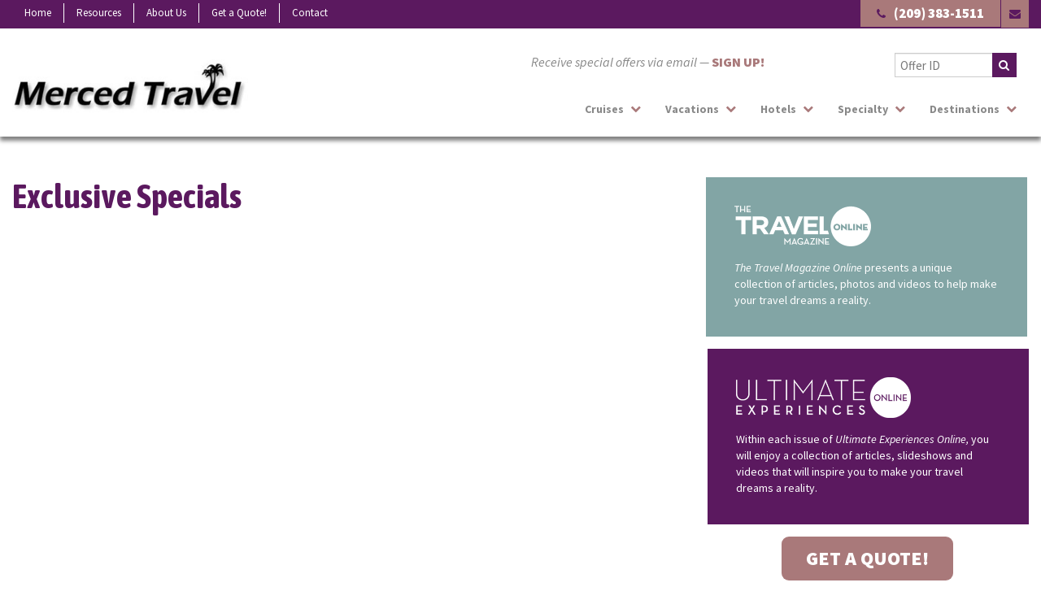

--- FILE ---
content_type: text/html; charset=UTF-8
request_url: https://mercedtravel.com/specials/
body_size: 6652
content:
<!DOCTYPE html>
<html>
<head>
<meta charset="utf-8" />
<title>Travel Specials - Merced Travel</title>
<meta name="description" content="Merced Travel - Travel Specials" /> 
<meta http-equiv="X-UA-Compatible" content="IE=edge" />
<meta name="robots" content="index,follow" />
<meta name="revisit-after" content="3 days" />
<meta http-equiv="Content-Language" content="en-us" />
<meta name="copyright" content="Copyright Merced Travel" />
<meta name="viewport" content="width=device-width, maximum-scale=1, initial-scale=1, user-scalable=0" />
<link href="//fonts.googleapis.com/css?family=Source+Sans+Pro:400,200,200italic,300,300italic,400italic,600,600italic,700,700italic,900,900italic" rel="stylesheet" type="text/css" />
<link href="//fonts.googleapis.com/css?family=Asap+Condensed:400,400i,500,500i,600,600i,700,700i" rel="stylesheet"> 

<link href="//s3-us-west-2.amazonaws.com/advaia/css/bootstrap.min.css" rel="stylesheet" type="text/css" />
<link href="//s3-us-west-2.amazonaws.com/advaia/css/font-awesome.css" rel="stylesheet" type="text/css" />


<link href="https://mercedtravel.com/css/global.css?cache=20260119011327" rel="stylesheet" type="text/css" />
<link href="https://mercedtravel.com/css/forms.css?cache=20260119011327" rel="stylesheet" type="text/css" />
<link href="https://mercedtravel.com/css/header.css?cache=20260119011327" rel="stylesheet" type="text/css" />
<link href="https://mercedtravel.com/css/footer.css?cache=20260119011327" rel="stylesheet" type="text/css" />

<link href="https://mercedtravel.com/css/advaia/cobrand-forms.css" rel="stylesheet" type="text/css">
<link href="https://mercedtravel.com/css/advaia/cobrand-global.css" rel="stylesheet" type="text/css">
<link href="https://mercedtravel.com/css/advaia/cobrand-cruises.css" rel="stylesheet" type="text/css">
<link href="https://mercedtravel.com/css/advaia/cobrand-hotels.css" rel="stylesheet" type="text/css">
<link href="https://mercedtravel.com/css/advaia/cobrand-vacations.css" rel="stylesheet" type="text/css">
<link href="https://mercedtravel.com/css/advaia/cobrand-overrides.css?cache=20260119011327" rel="stylesheet" type="text/css">
<link href="https://mercedtravel.com/css/specials/default.css" media="screen" rel="stylesheet" type="text/css">
<link href="https://mercedtravel.com/css/themes/may.css?cached=20260119011327" rel="stylesheet" type="text/css" />
<script type="text/javascript" src="https://mercedtravel.com/scripts/accesscode.js"></script>




<link rel="SHORTCUT ICON" href="https://mercedtravel.com/favicon.png" />
</head>

<body class="smoothscroll">
<div class="wrapper">



<div class="preheader-outer">
    <div class="crate preheader">


            <div class="col-sm-8 top-links">
                <ul>
                    <li><a class="trans-five" href="https://mercedtravel.com/">Home</a></li>
                    <li><a class="trans-five" href="https://mercedtravel.com/resources/">Resources</a></li>
                    <li><a class="trans-five" href="https://mercedtravel.com/about/">About Us</a></li>
                    <li><a class="trans-five" target="_blank" href="https://www.signaturetravelnetwork.com/SigNet/index.cfm/RequestMoreInformation/RequestMoreInformationForm/GeneralForm?agencyid=79&utp=consumer">Get a Quote!</a></li>
                    <li><a class="trans-five" href="https://mercedtravel.com/contact/">Contact</a></li>
                </ul>
                <div class="clear-fix"></div>
            </div>

            <div class="col-sm-4">
            <div class="tollfree">
   			<p class="phone"><i class="fa fa-phone"></i><a>(209) 383-1511</a></p>
			<p class="contact"><a href="https://mercedtravel.com/contact/"><i class="fa fa-envelope"></i></a></p>
			</div>
            </div>
    </div>
<div class="clear-fix"></div>
</div>















<div class="header-outer">
<div class="crate-outer header-inner">

     <div class="crate header">
            <div class="col-sm-3">
                <div class="logo">
                    <a href="https://mercedtravel.com/"><img src="https://mercedtravel.com/images/header/logo.jpg" /></a>
                </div>
            </div>
            <div class="col-sm-9">
	            <div class="col-sm-8">
                <div class="signup">
                <p>Receive special offers via email &mdash; <a target="_blank" href="https://www.signaturetravelnetwork.com/clients/emarketing/consumerSignup.cfm?agency_id=79&pref_agent=&UTP=consumer&type=consumer">SIGN UP!</a>
				</div>
                </div>
                
                <div class="col-sm-4">
                <div class="offerid">
	   			<form class="search" method="get"  action="https://travel.mercedtravel.com/search/find/">
    <input type="hidden" name="clientid" value="127" />
    <input type="text" class="form-control" name="offer_id" value="" placeholder="Offer ID">
    <button class="fa fa-search"></button>
</form>
                </div>
                </div>






<nav class="navbar navbar-default">
    <div class="navbar-header">

    <div class="nav-phone">
    <p><i class="fa fa-phone"></i><a>(209) 383-1511</a></p>
    </div>

      <button type="button" class="navbar-toggle collapsed" data-toggle="collapse" data-target="#bs-example-navbar-collapse-1">
        <span class="sr-only">Toggle navigation</span>
        <span class="icon-bar"></span>
        <span class="icon-bar"></span>
        <span class="icon-bar"></span>
      </button>
    </div>

    <!-- Collect the nav links, forms, and other content for toggling -->
    <div class="collapse navbar-collapse" id="bs-example-navbar-collapse-1">
      <ul class="nav navbar-nav">





        <li class="dropdown">
          <a href="#" class="dropdown-toggle trans-four" data-toggle="dropdown" role="button" aria-expanded="false"><i class="fa fa-chevron-down"></i> Cruises</a>
          <ul class="dropdown-menu" role="menu">
            <li><a href="https://travel.mercedtravel.com/cruises/?clientid=127">Cruise Search</a></li>
            <li><a href="https://travel.mercedtravel.com/cruises/results/?clientid=127&signature_collection_on=1">Signature Collection</a></li>
            <li><a href="https://travel.mercedtravel.com/cruises/destinations/?clientid=127">Cruise Destinations</a></li>
            <li><a href="https://travel.mercedtravel.com/cruises/cruiselines/?clientid=127">Cruise Lines</a></li>
            <li><a href="https://travel.mercedtravel.com/cruises/ports/?clientid=127">Embarkation Ports</a></li>
            <li><a target="_blank" href="https://www.signaturetravelnetwork.com/microsites/index.cfm?utp=consumer&type=consumer&site_id=5&agency_id=79">River Cruises</a></li>
            <li><a target="_blank" href="http://www.shoreexcursionsgroup.com/v/affiliate/?id=61038">Book Shore Excursions</a></li>
            <li><a target="_blank" href="https://www.signaturetravelnetwork.com/SigNet/index.cfm/RequestMoreInformation/RequestMoreInformationForm/GeneralForm?agencyid=79&utp=consumer">Get a Quote</a></li>
          </ul>
        </li>






        <li class="dropdown">
          <a href="#" class="dropdown-toggle trans-four" data-toggle="dropdown" role="button" aria-expanded="false"><i class="fa fa-chevron-down"></i> Vacations</a>
          <ul class="dropdown-menu" role="menu">
            <li><a href="https://travel.mercedtravel.com/vacations/?clientid=127">Vacation Search</a></li>
            <li><a href="https://travel.mercedtravel.com/vacations/destinations/?clientid=127">Search by Destination</a></li>
            <li><a href="https://travel.mercedtravel.com/vacations/suppliers/?clientid=127">Vacation Suppliers</a></li>
            <li><a target="_blank" href="http://www.toursales.com/v/affiliate/?id=61038">Book Your Tours</a></li>
            <li><a target="_blank" href="https://www.signaturetravelnetwork.com/hawaii_hub/index.cfm?agency_id=79&utp=consumer&type=hawaii">Hawaii Vacations</a></li>
            <li><a target="_blank" href="https://www.signaturetravelnetwork.com/mexico_hub/index.cfm?agency_id=79&utp=consumer&type=mexico">Mexico Getaways</a></li>
            <li><a target="_blank" href="https://www.signaturetravelnetwork.com/destinations/index.cfm?utp=consumer&type=consumer&agency_id=79">World Destinations</a></li>
            <li><a target="_blank" href="https://www.signaturetravelnetwork.com/SigNet/index.cfm/RequestMoreInformation/RequestMoreInformationForm/GeneralForm?agencyid=79&utp=consumer">Get a Vacation Quote</a></li>
          </ul>
        </li>


        <li class="dropdown">
          <a href="#" class="dropdown-toggle trans-four" data-toggle="dropdown" role="button" aria-expanded="false"><i class="fa fa-chevron-down"></i> Hotels</a>
          <ul class="dropdown-menu" role="menu">
            <li><a href="https://travel.mercedtravel.com/hotels/?clientid=127">Signature Hotels &amp; Resorts</a></li>
            <li><a href="https://travel.mercedtravel.com/hotels/deals/?clientid=127">Hotels Specials</a></li>
          </ul>
        </li>





        <li class="dropdown">
          <a href="#" class="dropdown-toggle trans-four" data-toggle="dropdown" role="button" aria-expanded="false"><i class="fa fa-chevron-down"></i> Specialty</a>
          <ul class="dropdown-menu" role="menu">
            <li><a target="_blank" href="https://www.signaturetravelnetwork.com/destinations/index.cfm?utp=consumer&type=consumer&agency_id=79">Search World Destinations</a></li>
            <li><a target="_blank" href="https://www.signaturetravelnetwork.com/microsites/index.cfm?site_id=4&agency_id=79">Signature Culinary Travel</a></li>
            <li><a target="_blank" href="https://www.signaturetravelnetwork.com/microsites/index.cfm?utp=consumer&type=consumer&agency_id=79&site_id=5">Discover River Cruising</a></li>
            <li><a target="_blank" href="https://www.signaturetravelnetwork.com/microsites/index.cfm?utp=consumer&type=consumer&site_id=8&agency_id=79">Luxury Travel</a></li>
            <li><a target="_blank" href="https://www.signaturetravelnetwork.com/microsites/index.cfm?utp=consumer&type=consumer&site_id=7&agency_id=79">Family Vacation Travel</a></li>
            <li><a target="_blank" href="https://www.signaturetravelnetwork.com/microsites/index.cfm?utp=consumer&type=consumer&site_id=6&agency_id=79">Why Group Travel</a></li>
            <li><a target="_blank" href="https://www.signaturetravelnetwork.com/microsites/index.cfm?action=home&utp=consumer&type=consumer&agency_id=79&site_id=13">Adventure Travel</a></li>
            <li><a target="_blank" href="https://www.sigtn.com/microsites/index.cfm?site_id=10&agency_id=79">Celebrations</a></li>
          </ul>
        </li>





        <li class="dropdown">
          <a href="#" class="dropdown-toggle trans-four" data-toggle="dropdown" role="button" aria-expanded="false"><i class="fa fa-chevron-down"></i> Destinations</a>
          <ul class="dropdown-menu" role="menu">
            <li><a target="_blank" href="https://www.signaturetravelnetwork.com/SIGNET/index.cfm/microsites/destination?destinationID=50&utp=consumer&type=consumer&agency_id=79&userid=">Alaska Cruises</a></li>
            <li><a target="_blank" href="https://www.signaturetravelnetwork.com/signet/index.cfm/microsites/destination?destinationID=58&utp=consumer&type=consumer&agency_id=79&userid=">Hawaii Vacations</a></li>
            <li><a target="_blank" href="https://www.signaturetravelnetwork.com/signet/index.cfm/microsites/destination?destinationID=10&utp=consumer&type=consumer&agency_id=79&userid=">Mexico Getaways</a></li>
          </ul>
        </li>










      </ul>
      


      



    </div><!-- /.navbar-collapse -->
</nav>






            </div>

    <div class="clear-fix"></div>
    </div>

<div class="clear-fix"></div>
</div>
<div class="clear-fix"></div>
</div>















    <div class="content-outer">
        <div class="crate-outer content-inner">
            <div class="crate content">





    
    <div class="col-md-8 specials">



<h1>Exclusive Specials</h1>


﻿
     

    <div class="clear-fix"></div>
    </div>


    <div class="col-md-4">
    
	<div class="gl-mags"> 
	<div class="mag travmag"> 
	<a target="_blank" href="http://tte.sigtn.com/79/"> 

	<img src="https://mercedtravel.com/images/global/mag-travel.png"> 

	<p> 
	<em>The Travel Magazine Online</em> presents a unique collection of articles, photos and videos to help make your travel dreams a reality. 
	</p> 
	</a> 
	</div> 
	</div> 
	
	<div class="gl-mags"> 
	<div class="mag ultimate"> 
	<a target="_blank" href="http://ue.sigtn.com/79/"> 

	<img src="https://mercedtravel.com/images/global/mag-ultimate.png">

	<p>Within each issue of <em>Ultimate Experiences Online,</em> you will enjoy a collection of articles, slideshows and videos that will inspire you to make your travel dreams a reality.</p> 
	</a> 
	</div> 
	
	<div class="clear-fix"></div> 
	</div>



<div class="gl-quote">
<a target="_blank" class="rounded9" href="https://www.signaturetravelnetwork.com/SigNet/index.cfm/RequestMoreInformation/RequestMoreInformationForm/GeneralForm?agencyid=79&utp=consumer">Get a Quote!</a>
</div>


<div class="gl-win">
		<script type="text/javascript" src="https://travel.mercedtravel.com/scripts/clients/win/?clientid=127"></script>
	    <script type="text/javascript">
	        WinVacation();
	    </script>
	    <p class="click"><a target="_blank" href="https://www.signaturetravelnetwork.com/clients/emarketing/intro.cfm?agency_id=79&pref_agent=">Enter Sweepstakes!</a></p>
<div class="clear-fix"></div>
</div>



<div class="gl-shorex rounded9">
	<img src="https://mercedtravel.com/images/global/logo-shorex.jpg" />
	<p>Save money and escape the crowds. Hot Deals and multi-port packages. Savings of up to 50%!</p>
    <p class="more"><a class="rounded5 trans-five" target="_blank" href="http://www.shoreexcursionsgroup.com/v/affiliate/?id=61038">View Excursions</a></p>
</div>































    </div>

    





            <div class="clear-fix"></div>
            </div>
        <div class="clear-fix"></div>
        </div>
    <div class="clear-fix"></div>
    </div>





<div class="footer">
        <div class="crate footlinks">


 
                
			<div class="offerid">
                <form class="search" method="get"  action="https://travel.mercedtravel.com/search/find/">
    <input type="hidden" name="clientid" value="127" />
    <input type="text" class="form-control" name="offer_id" value="" placeholder="Offer ID">
    <button class="fa fa-search"></button>
</form>
                <div class="clear-fix"></div>
            </div>




            <div class="col-sm-4">
            
            <h3>Navigation</h3>

			<p><a class="trans-five" href="https://mercedtravel.com/">Home</a></p>
            <p><a class="trans-five" href="https://mercedtravel.com/resources/">Resources</a></p>
            <p><a class="trans-five" href="https://mercedtravel.com/about/">About Us</a></p>
            <p><a class="trans-five" target="_blank" href="https://www.signaturetravelnetwork.com/SigNet/index.cfm/RequestMoreInformation/RequestMoreInformationForm/GeneralForm?agencyid=79&utp=consumer">Get a Quote!</a></p>
            <p><a class="trans-five" href="https://mercedtravel.com/copyright/">Terms &amp; Conditions</a></p>
            <p><a class="trans-five" href="https://mercedtravel.com/privacy/">Privacy Policy</a></p>
            <p><a class="trans-five" href="https://mercedtravel.com/cookies-policy/">Cookies Policy</a></p>
            <p><a class="trans-five" href="https://mercedtravel.com/contact/">Contact</a></p>



            </div>

            <div class="col-sm-4">
            <h3>Contact Info</h3>
                

                <p>Merced Travel<br />
                <a>(209) 383-383-1511</a> &nbsp;&nbsp;<span>Local</span><br />
                <a>(209) 658-6518</a> &nbsp;&nbsp;<span>Alternate</span></p>

                <p>Monday - Friday 9:00 am - 4:00 pm (PST)<br />Call for an Appointment</p>                
                <p><img src="https://mercedtravel.com/images/footer/sig-mbr-logo.png">
            </div>



            <div class="col-sm-4">
            
            <h3>Follow Us</h3>
            <div class="social-icons">
                <p>
    <a target="_blank" href="https://www.facebook.com/MercedTravel/"><i class="fa fa-facebook"></i></a>
    <!----
    <a target="_blank" href=""><i class="fa fa-twitter"></i></a>
    <a target="_blank" href=""><i class="fa fa-pinterest"></i></a>
    <a target="_blank" href=""><i class="fa fa-instagram"></i></a>
    <a target="_blank" href=""><i class="fa fa-linkedin"></i></a>
    <a target="_blank" href=""><i class="fa fa-youtube"></i></a>
    <a target="_blank" href=""><i class="fa fa-google-plus"></i></a>
    ----->
</p>            </div>


			<h3>Newsletter</h3>
			<p>Get the latest updates and offers...</p>
			<div class="newsletter">
				<form target="_blank" action="https://www.signaturetravelnetwork.com/clients/emarketing/consumerSignup.cfm" method="get">
				<input type="hidden" name="agency_id" value="79">
				<input type="hidden" name="pref_agent" value="">
				<input type="hidden" name="UTP" value="consumer">
				<input type="hidden" name="type" value="consumer">
				<input type="email" class="formfield rounded9" name="email" placeholder="Email"><input type="submit" value="Send" class="formbutton">
				</form>
			</div>

           


            </div>





    <div class="clear-fix"></div>
    </div>


        <div class="crate copyright">

            <div class="col-md-6">
                <p>&copy; Copyright 2026. All Rights Reserved. Merced Travel.</p>
            </div>

            <div class="col-md-6">
                <p class="sot">California Seller of Travel: 2005778-10</p>
            </div>



        <div class="clear-fix"></div>
        </div>









<div class="clear-fix"></div>
</div>








            <div class="linkback">
                <p><a href="https://www.advaia.com" target="_blank">Travel content powered by advaia.com</a></p>
            </div>











<div class="clear-fix"></div>
</div>

<a href="#" id="toTop"></a>



<!-- ada complience script -->
<script> (function(){ var s = document.createElement('script'); var h = document.querySelector('head') || document.body; s.src = 'https://acsbapp.com/apps/app/dist/js/app.js'; s.async = true; s.onload = function(){ acsbJS.init({ statementLink : '', footerHtml : '', hideMobile : false, hideTrigger : false, disableBgProcess : false, language : 'en', position : 'left', leadColor : '#146FF8', triggerColor : '#146FF8', triggerRadius : '50%', triggerPositionX : 'left', triggerPositionY : 'bottom', triggerIcon : 'people', triggerSize : 'bottom', triggerOffsetX : 20, triggerOffsetY : 20, mobile : { triggerSize : 'small', triggerPositionX : 'left', triggerPositionY : 'bottom', triggerOffsetX : 10, triggerOffsetY : 10, triggerRadius : '20' } }); }; h.appendChild(s); })(); </script>
<script type="text/javascript" src="//s3-us-west-2.amazonaws.com/advaia/scripts/jquery-2.1.1.min.js"></script>
<script type="text/javascript" src="//s3-us-west-2.amazonaws.com/advaia/scripts/jquery.isotope.js"></script>
<script type="text/javascript" src="//s3-us-west-2.amazonaws.com/advaia/scripts/bootstrap.min.js"></script>
<script type="text/javascript" src="//s3-us-west-2.amazonaws.com/advaia/scripts/scripts.js"></script>

﻿<!-- COOKIE CONSENT BANNER -->
<div id="cc-banner" role="dialog" aria-labelledby="cc-title" aria-describedby="cc-desc" aria-modal="true" hidden>
  <div class="cc-card" role="document">
    <h2 id="cc-title">We use cookies</h2>
    <p id="cc-desc">
      We use cookies to make our site work and to improve your experience. You can accept all, reject non-essential, or manage preferences.
      See our <a id="cc-policy-link" href="https://mercedtravel.com/cookies-policy" target="_blank" rel="noopener">Cookie Policy</a>.
    </p>
    <div class="cc-actions">
      <button class="cc-btn cc-secondary" id="cc-reject">Reject non-essential</button>
      <button class="cc-btn cc-outline" id="cc-manage">Manage preferences</button>
      <button class="cc-btn cc-primary" id="cc-accept">Accept all</button>
    </div>
  </div>
</div>

<!-- PREFERENCES PANEL -->
<div id="cc-panel" role="dialog" aria-labelledby="cc-panel-title" aria-modal="true" hidden>
  <div class="cc-panel-card" role="document">
    <h3 id="cc-panel-title">Cookie preferences</h3>
    <form id="cc-form">
      <label class="cc-row">
        <span>
          <strong>Essential</strong> – required for basic site functionality
        </span>
        <input type="checkbox" checked disabled />
      </label>
      <label class="cc-row">
        <span>
          <strong>Analytics</strong> – helps us understand site usage
        </span>
        <input type="checkbox" name="analytics" />
      </label>
      <label class="cc-row">
        <span>
          <strong>Advertising</strong> – used for personalized ads
        </span>
        <input type="checkbox" name="ads" />
      </label>

      <div class="cc-panel-actions">
        <button type="button" class="cc-btn cc-secondary" id="cc-cancel">Cancel</button>
        <button type="submit" class="cc-btn cc-primary">Save preferences</button>
      </div>
      <p class="cc-small">
        Manage your choices anytime: <a href="#" id="cc-open-panel">Open cookie preferences</a> ·
        <a href="https://mercedtravel.com/cookies-policy" target="_blank" rel="noopener">Cookie Policy</a> ·
        <a href="#" id="cc-donotsell">Do Not Sell or Share My Personal Information</a>
      </p>
    </form>
  </div>
</div>

<style>
  :root {
    --cc-z: 99999;
    --cc-bg: #0f172a;
    --cc-text: #ffffff;
    --cc-card: #111827;
    --cc-muted: #94a3b8;
    --cc-primary: #22c55e;
    --cc-outline: #e5e7eb;
    --cc-border: #1f2937;
  }
  #cc-banner, #cc-panel {
    position: fixed; inset: 0;
    display: grid; place-items: end center;
    padding: 16px; background: rgba(0,0,0,.35);
    z-index: var(--cc-z);
  }
  #cc-banner[hidden], #cc-panel[hidden] { display: none !important; }
  .cc-card, .cc-panel-card {
    width: min(760px, 100%);
    background: var(--cc-card);
    color: var(--cc-text);
    border: 1px solid var(--cc-border);
    border-radius: 16px;
    padding: 18px 18px 14px;
    box-shadow: 0 10px 30px rgba(0,0,0,.35);
  }
  .cc-card { margin-bottom: 8px; }
  .cc-card h2, .cc-panel-card h3 { margin: 0 0 8px; font-size: 1.125rem; }
  .cc-card p { margin: 0 0 12px; color: var(--cc-muted); line-height: 1.45; }
  .cc-actions { display: flex; gap: 8px; flex-wrap: wrap; justify-content: flex-end; }
  .cc-btn {
    cursor: pointer; border-radius: 10px; padding: 10px 14px; font-weight: 600; border: 1px solid transparent;
  }
  .cc-primary { background: var(--cc-primary); color: #0b1114; }
  .cc-secondary { background: #1f2937; color: #fff; }
  .cc-outline { background: transparent; color: #fff; border-color: var(--cc-outline); }
  #cc-panel { place-items: center; }
  .cc-panel-card { padding: 20px; }
  .cc-row { display: flex; justify-content: space-between; align-items: center; padding: 10px 0; border-bottom: 1px dashed #2b3647; gap: 12px; }
  .cc-row:last-of-type { border-bottom: 0; }
  .cc-panel-actions { display: flex; gap: 8px; justify-content: flex-end; margin-top: 12px; }
  .cc-small { color: var(--cc-muted); font-size: 12px; margin-top: 10px; }
  .cc-panel-card a { color: #9ad7ff; text-decoration: underline; }
  @media (max-width: 520px) {
    .cc-actions { justify-content: stretch; }
    .cc-btn { flex: 1 1 auto; }
  }
</style>

<script>
(function () {
  const STORAGE_KEY = "cookieConsent.v1"; // bump version if you change categories
  const ONE_YEAR_MS = 365 * 24 * 60 * 60 * 1000;

  const $ = (sel) => document.querySelector(sel);
  const banner = $("#cc-banner");
  const panel = $("#cc-panel");
  const form = $("#cc-form");

  function getConsent() {
    try {
      const raw = localStorage.getItem(STORAGE_KEY);
      return raw ? JSON.parse(raw) : null;
    } catch { return null; }
  }

  function setConsent(data) {
    localStorage.setItem(STORAGE_KEY, JSON.stringify({
      ...data,
      updatedAt: new Date().toISOString()
    }));
    // Fire an event for your code to react to:
    document.dispatchEvent(new CustomEvent("cookie-consent-changed", { detail: data }));
  }

  function isExpired(consent) {
    if (!consent?.updatedAt) return true;
    return (Date.now() - new Date(consent.updatedAt).getTime()) > ONE_YEAR_MS;
  }

  function showBanner() { banner.hidden = false; banner.focus?.(); }
  function hideBanner() { banner.hidden = true; }
  function showPanel() { panel.hidden = false; }
  function hidePanel() { panel.hidden = true; }

  // Public helpers (use these in your theme/apps)
  window.cookieConsent = {
    // Returns true/false for a category ('analytics', 'ads')
    allowed: (cat) => !!getConsent()?.[cat],
    // Open the preferences panel programmatically
    open: () => showPanel()
  };

  // Load a script only if consent given
  window.loadScriptIfConsented = function (category, src, attrs = {}) {
    if (!window.cookieConsent.allowed(category)) return;
    const s = document.createElement("script");
    s.src = src;
    Object.entries(attrs).forEach(([k, v]) => s.setAttribute(k, v));
    document.head.appendChild(s);
  };

  // Buttons
  $("#cc-accept").addEventListener("click", () => {
    setConsent({ analytics: true, ads: true });
    hideBanner(); hidePanel();
  });

  $("#cc-reject").addEventListener("click", () => {
    setConsent({ analytics: false, ads: false });
    hideBanner(); hidePanel();
  });

  $("#cc-manage").addEventListener("click", () => {
    hideBanner(); showPanel();
    const c = getConsent();
    if (c) {
      form.analytics.checked = !!c.analytics;
      form.ads.checked = !!c.ads;
    }
  });

  $("#cc-cancel").addEventListener("click", () => {
    hidePanel(); showBanner();
  });

  $("#cc-open-panel").addEventListener("click", (e) => {
    e.preventDefault(); showPanel();
  });

  $("#cc-donotsell").addEventListener("click", (e) => {
    // For CPRA "Do Not Sell/Share", treat as rejecting ads (modify as needed)
    e.preventDefault();
    const c = getConsent() || { analytics: false, ads: false };
    c.ads = false; setConsent(c);
    alert("Your advertising preferences have been updated.");
  });

  form.addEventListener("submit", (e) => {
    e.preventDefault();
    const data = {
      analytics: !!form.analytics.checked,
      ads: !!form.ads.checked,
    };
    setConsent(data);
    hidePanel();
  });

  // Init: show banner if never consented or expired
  const consent = getConsent();
  if (!consent || isExpired(consent)) showBanner();

})();
</script>
<!-- /COOKIE CONSENT BANNER --><script defer src="https://static.cloudflareinsights.com/beacon.min.js/vcd15cbe7772f49c399c6a5babf22c1241717689176015" integrity="sha512-ZpsOmlRQV6y907TI0dKBHq9Md29nnaEIPlkf84rnaERnq6zvWvPUqr2ft8M1aS28oN72PdrCzSjY4U6VaAw1EQ==" data-cf-beacon='{"version":"2024.11.0","token":"2153b7946818408fae4a471e1ca0bc80","r":1,"server_timing":{"name":{"cfCacheStatus":true,"cfEdge":true,"cfExtPri":true,"cfL4":true,"cfOrigin":true,"cfSpeedBrain":true},"location_startswith":null}}' crossorigin="anonymous"></script>
</body>
</html>


--- FILE ---
content_type: text/html; charset=UTF-8
request_url: https://travel.mercedtravel.com/scripts/clients/win/?clientid=127
body_size: -130
content:
function WinVacation(){
document.write('<img src="https://www.signaturetravelnetwork.com/images/sweepstakes_banners/Sweeps%20750x394_31B500C2-AC04-AD22-28AA92F89C2C4D83.jpg" /><h3>Win a Hawaiian Getaway!</h3>');
}


--- FILE ---
content_type: text/css
request_url: https://mercedtravel.com/css/global.css?cache=20260119011327
body_size: 1425
content:


body            { background-color:#ffffff; margin: 0; }

body, p, h1, h2, h3, h4, h5, li, .formfield, .formbutton, table { font-family: 'Source Sans Pro'; }


.wrapper {}

.rounded2 { -webkit-border-radius: 2px; -moz-border-radius: 2px; border-radius: 2px;}
.rounded3 { -webkit-border-radius: 3px; -moz-border-radius: 3px; border-radius: 3px;}
.rounded4 { -webkit-border-radius: 4px; -moz-border-radius: 4px; border-radius: 4px;}
.rounded5 { -webkit-border-radius: 5px; -moz-border-radius: 5px; border-radius: 5px;}
.rounded6 { -webkit-border-radius: 6px; -moz-border-radius: 6px; border-radius: 6px;}
.rounded7 { -webkit-border-radius: 7px; -moz-border-radius: 7px; border-radius: 7px;}
.rounded8 { -webkit-border-radius: 8px; -moz-border-radius: 8px; border-radius: 8px;}
.rounded9 { -webkit-border-radius: 9px; -moz-border-radius: 9px; border-radius: 9px;}

form                { margin: 0; padding: 0px; }
div         {box-sizing: border-box;}


h1              { margin: 0px 0px 14px 0px; font-family: 'Asap Condensed'; color:#203f64; font-size: 42px; font-weight: 700; }
p, li                { font-size: 16px; margin-bottom: 18px; }

h3 { font-weight: bold; }
img { max-width: 100%; }

p.lead { font-weight: bold; line-height: 120%; border-bottom: 1px #cacaca solid; padding-bottom: 14px; color:#203f64;  }

a { color:#52a4ff; }
a:hover { color:#ff8113; }

.nopadding { padding: 0; }
.clear-fix { clear:both;}

.crate-outer        { max-width: 1600px; margin: 0 auto; }
.crate              { max-width: 1350px; margin: 0 auto; }

.tr { clear:both; width: 100%; }
.th { float:left; }
.td { float:left; }



.trans-one          { -webkit-transition:all .1s ease; -moz-transition:all .1s ease; -ms-transition:all .1s ease; -o-transition:all .1s ease; transition:all .1s ease; }
.trans-two          { -webkit-transition:all .2s ease; -moz-transition:all .2s ease; -ms-transition:all .2s ease; -o-transition:all .2s ease; transition:all .2s ease; }
.trans-three        { -webkit-transition:all .3s ease; -moz-transition:all .3s ease; -ms-transition:all .3s ease; -o-transition:all .3s ease; transition:all .3s ease; }
.trans-four         { -webkit-transition:all .4s ease; -moz-transition:all .4s ease; -ms-transition:all .4s ease; -o-transition:all .4s ease; transition:all .4s ease; }
.trans-five         { -webkit-transition:all .5s ease; -moz-transition:all .5s ease; -ms-transition:all .5s ease; -o-transition:all .5s ease; transition:all .5s ease; }
.trans-six         { -webkit-transition:all .6s ease; -moz-transition:all .6s ease; -ms-transition:all .6s ease; -o-transition:all .6s ease; transition:all .6s ease; }
.trans-seven         { -webkit-transition:all .7s ease; -moz-transition:all .7s ease; -ms-transition:all .7s ease; -o-transition:all .7s ease; transition:all .7s ease; }
.trans-eight         { -webkit-transition:all .8s ease; -moz-transition:all .8s ease; -ms-transition:all .8s ease; -o-transition:all .8s ease; transition:all .8s ease; }
.trans-nine         { -webkit-transition:all .9s ease; -moz-transition:all .9s ease; -ms-transition:all .9s ease; -o-transition:all .9s ease; transition:all .9s ease; }


.wrapper        { }


.google-map > iframe { width: 100%; height: 200px; }

.captcha-code { float:left; max-width: 150px; text-align:center; background-color:#333333; color:#ffffff; padding: 8px 22px; margin-right: 10px; font-weight:bold; font-size: 18px; }
.captcha-field { float:left; max-width: 200px;}
.sky-form .button { background-color:#ff8113; color:#ffffff;}


p.pager { font-size: 16px; text-align:center; margin: 20px 0;}
p.pager a { background-color:#eaeaea; color:#999999; padding: 3px 10px; border: 1px #808080 solid;  }
p.pager a:hover { background-color:#808080; color:#ffffff;  }
p.pager span { background-color:#000000; color:#ffffff; padding: 3px 10px; border: 1px #000000 solid;  }



.content-outer { }
.content-inner {  }
.content { padding: 50px 0; }




.contact-info h3 { }
.contact-info p     { font-size: 15px; clear:both; border-top: 1px #cacaca solid; padding: 8px 0;   }
.contact-info .fa     { float:right; color:#ff8113; }
.contact-info span     { font-size: 12px; margin-left: 10px; }






/* ---------- GLOBAL RIGHT COLUMN  ----------*/

.gl-quote {  margin-bottom: 15px; text-align:center; }
.gl-quote a { background-color:#ff8113; color:#ffffff; text-transform:uppercase; font-size: 24px; display: inline-block; padding: 10px 30px; font-weight:900;  }
.gl-quote a:hover { background-color:#203f64; text-decoration:none; }



.gl-win { background-color:#203f64; margin-bottom: 15px;}
.gl-win img { width: 100%;}
.gl-win h3 { padding: 10px 30px; color:#ffffff; }
.gl-win p.click { text-align:center; padding-bottom: 20px; font-size: 18px;}
.gl-win p.click a { background-color:#ff8113; color:#ffffff; display:inline-block; padding: 7px 18px;  }
.gl-win p.click a:hover { background-color:#ffffff; color:#ff8113; text-decoration: none; }


.gl-mags { margin-bottom: 15px;}
.gl-mags .mag a { color:#ffffff; }
.gl-mags .mag a:hover { color:#ffffff; text-decoration: none; }

.gl-mags .mag { padding: 35px; margin: 0; }
.gl-mags .mag img { max-height: 50px; margin-bottom: 16px; }
.gl-mags .mag p { font-size: 14px; margin: 0;}

.gl-mags .travmag {background-color:#52a4ff; }
.gl-mags .ultimate {background-color:#203f64; }




.gl-shorex { border: 7px #203f64 solid; padding: 10px 20px; margin-bottom: 15px; }
.gl-shorex img { margin-bottom: 10px; }
.gl-shorex p.more { text-align:right; margin: 0; }
.gl-shorex p.more a { background-color:#ff8113; color:#ffffff; display: inline-block; padding: 7px 18px; }
.gl-shorex p.more a:hover { text-decoration: none; background-color:#203f64; }







@media only screen and (max-width: 1150px) 

{
}




/* ---------- END / GLOBAL RIGHT COLUMN  ----------*/















--- FILE ---
content_type: text/css
request_url: https://mercedtravel.com/css/header.css?cache=20260119011327
body_size: 1788
content:

.theme { background:rgba(0, 0, 0, 0.56); position: fixed; padding: 10px 0 0 0; width: 170px; left: 20px; bottom: 0; z-index:99; }

.theme p { text-align:center; font-family:'Montserrat'; margin: 0; font-size: 13px; color:white; }
.theme p span { font-weight:900; }
.theme a { color:white; padding: 5px 15px; display: block; }
.theme a:hover { background:rgba(0, 0, 0, 0.70); color:white; text-decoration:none; }

.theme a.on { background:black; }



















.footaddress .social-icons           { display:none; }


.preheader-outer { background-color:#203f64; max-height: 35px; }
.preheader .top-links ul { margin: 0px; padding: 0px; list-style-type:none; float:left;  }
.preheader .top-links ul li { font-size: 13px; margin: 4px 0; display: inline-block; float:left;  }
.preheader .top-links ul li a { float: left; color:#ffffff; padding: 3px 15px; display:inline-block; border-right: 1px #ffffff solid; margin: 0;  }
.preheader .top-links ul li:last-child a { border-right: 0px #ffffff solid;  }
.preheader .top-links ul li a:hover { text-decoration: none; background:rgba(255, 255, 255, 0.25)}


@media only screen and (max-width: 767px) {
.header { }
.header .logo { text-align:center; float:none; width: 100%; }
.preheader .top-links { text-align:center;}
.preheader .top-links ul { margin: 0px auto; float:none; display: inline-block; width: auto; }
}


@media only screen and (max-width: 525px) {
.preheader-outer { display: none; }
	
}





.tollfree  { float:right; }
.tollfree p.phone { margin: 0 1px - 10px 0; float:left; font-size: 21px; background-color:#ff8113; padding: 10px 20px; display: inline-block; line-height:115%; text-align:center; }
.tollfree p.phone .fa { font-size: 17px; color:#203f64; margin-right: 10px; }
.tollfree p.phone a  { color:#ffffff; font-weight: 900;  }

.tollfree p.contact { display: inline-block; float:left;  }
.tollfree p.contact .fa { margin: 0 0 -10px 1px; font-size: 24px; background-color:#ff8113; padding: 10px ; color:#203f64;  }


@media only screen and (max-width: 1300px) {

.tollfree p.phone { font-size: 17px;padding: 7px 20px; }
.tollfree p.phone .fa { font-size: 14px; }
.tollfree p.contact .fa { font-size: 14px; padding: 10px ; }
	
}


@media only screen and (max-width: 767px) {
.tollfree  { display: none;}
}



























.header-outer { box-shadow: 0px 5px 5px rgba(0, 0, 0, 0.50); position: relative; z-index:90  }
.header-inner {}
.header { padding: 30px 0px 15px 0px;  }

.header .logo { padding: 8px 0; }
.header .logo img { max-height: 75px; }


.header .signup p { text-align:right; font-style:italic; font-size: 16px; color:#888888; margin: 0;}
.header .signup p a { font-weight:900; font-style:normal; color:#ff8113; }


@media only screen and (max-width: 767px) {
.header { padding: 0px;  }
.header .signup { display: none; }
	
}






.offerid { }

form.search { float:right; width:150px; margin:0 0 20px 0; padding:0; border: 0px; }
form.search { position:relative; }

form.search input { padding:6px 40px 6px 6px; width: 125px; height: 30px; background-color:#ffffff; border: 1px #cccccc solid; font-size:15px; margin: 0px; color:#000000; position:relative; z-index:0;
	-webkit-border-radius: 0;
	   -moz-border-radius: 0;
			border-radius: 0;
}

form.search input:focus { box-shadow: none; border: 1px #888888 solid;
}


form.search button {
	position:absolute;
    background-color:#203f64; padding: 7px; width: 30px; height: 30px; border: 1px transparent solid;
	top:0px; right:0px;
	z-index:1;
}

form.search .fa { color:#ffffff;  }


@media only screen and (max-width: 767px) {
.offerid { display:none }
}






.nav-phone { display: none; }


@media only screen and (max-width: 767px) {
.nav-phone { display: inline-block; float:left; padding: 8px 0 8px 12px; }
.nav-phone p { margin: 0; font-size: 18px; }
.nav-phone a { font-weight: bold; color:#2d2d2d; text-decoration:none;  }
.nav-phone .fa { margin-right: 6px; }
}






.navbar .navbar-toggle          {  border-radius:0; border: 0; background-color:#ff8113;}
.navbar .navbar-toggle .icon-bar          {background-color:#ffffff; }

.navbar .navbar-toggle:hover          { background-color:#203f64}
.navbar .navbar-toggle:focus          { background-color:#203f64}

nav.navbar { clear:both; float:right; padding: 0px; min-height: auto; border: 0px; background-color:transparent;  -webkit-border-radius: 0px; -moz-border-radius: 0px; border-radius: 0px; margin: 0; }
nav.navbar-default .collapse      { padding: 0; }

.navbar-default .navbar-nav { margin: 0px; padding: 0px; }
.navbar-default .navbar-nav li {  }
.navbar-default .navbar-nav li a { border: 0px; padding: 15px 20px; color:#888888; font-weight: 700; font-size: 16px; line-height: 100%; float:left; width: 100%; }
.navbar-default .navbar-nav li a:hover { background-color:#203f64; color:#ffffff; }
.navbar-default .navbar-nav li a:focus { padding: 15px 20px; background-color:#203f64; color:#ffffff;  }

.navbar-default .navbar-nav .dropdown .fa           { color:#ff8113; font-size: 15px; padding: 0px 0px 0px 8px; float:right; }

ul.nav { font-weight:bold; color:#ffffff; font-size: 13px; margin: 0px; padding: 0px; }
ul.nav li           { margin: 0px; }
.nav li a { color:#ffffff; margin: 0px;}

.dropdown-menu { width: 270px; background-color:#203f64; border: 0px; margin: 0; padding:0; -webkit-border-radius: 0px; -moz-border-radius: 0px; border-radius: 0px;  }

.navbar-nav .open .dropdown-menu li { clear:both; }
.navbar-nav .open .dropdown-menu li a { color:#ffffff; padding: 15px 20px;  font-weight:normal;}
.navbar-nav .open .dropdown-menu li a:hover { background:rgba(255, 255, 255, 0.25); color:#ffffff;  }

.navbar-default .navbar-nav li.dropdown a:active,
.navbar-default .navbar-nav li.dropdown a:focus { background-color:#203f64; color:#ffffff;  }



@media only screen and (max-width: 1300px) 
{
.navbar-default .navbar-nav li a { padding: 12px 15px; font-size: 14px;}
.navbar-default .navbar-nav li a:focus { padding: 12px 15px; }
.navbar-default .navbar-nav .dropdown .fa           { font-size: 13px; }
}


@media only screen and (max-width: 991px) 
{
.navbar-default .navbar-nav .dropdown .fa           { display: none; }
}



@media only screen and (max-width: 767px) 
{

nav.navbar { float:none; width: 100%; border-top: 1px #cacaca solid; }
	
	
	.navbar-default .navbar-nav li a,
.navbar-default .navbar-nav li a:hover,
.navbar-default .navbar-nav li a:focus { font-size: 17px; padding: 20px; border-bottom: 1px #ffffff solid; }
.navbar-default .navbar-nav li a span span { display: block; }
.navbar-default .navbar-nav .dropdown .fa           { display: block; float:right; }

.navbar-default .navbar-nav li  { clear: both;}
.navbar-default .navbar-nav li a { border-bottom: 1px #ffffff solid; }

.navbar-nav .open .dropdown-menu li a { padding: 15px 20px; background-color:#ff8113; font-weight:normal; color:#ffffff; }
.navbar-nav .open .dropdown-menu  { clear:both;  }

.navbar-default .navbar-nav .open .dropdown-menu > li > a { color:#ffffff; }
}




--- FILE ---
content_type: text/css
request_url: https://mercedtravel.com/css/footer.css?cache=20260119011327
body_size: 1019
content:



.footer           { background-color:#203f64; padding: 80px 0;}

.footlinks { padding-bottom: 40px;}
.footlinks h3 { border-bottom: 1px #ffffff solid; padding-bottom: 10px; margin: 0 0 18px 0; color:#ffffff; font-family: 'Source Sans Pro'; font-weight: 900; font-size: 32px; }
.footlinks p { font-size: 18px; font-family: 'Source Sans Pro'; color:#ffffff; margin-bottom: 10px; }
.footlinks p span { font-size: 16px; font-style:italic; }
.footlinks a { color:#ffffff; }


@media only screen and (max-width: 1100px) 
{
.footlinks h3 { font-size: 26px; }
.footlinks p { font-size: 17px;}
.footlinks p span { font-size: 12px;}
}


@media only screen and (max-width: 767px) 
{
.footlinks h3,
.footlinks p { text-align:center; }
	
}







.social-icons           { margin: 0px; }
.social-icons p         { margin: 0px 0 40px 0; }
.social-icons .fa {
    color: #ffffff;
    background-color:transparent;
    height: 40px;
    width: 40px;
    line-height: 40px;
    font-size: 30px;
    text-align: center;
}

.social-icons .fa:hover { background-color:#ffffff; color:#2d2d2d; }



.newsletter 				{ position: relative;position:relative; z-index:7;}
.newsletter .formfield { font-size: 26px; padding: 4px 12px; width: 100%; }
.newsletter .formbutton { background-color:#ff8113; position:absolute; z-index:8; top: 0;  right: 0; font-size: 26px; padding: 5px 30px; font-family: 'Source Sans Pro';

-webkit-border-radius: 0 9px 9px 0; 
-moz-border-radius: 0 9px 9px 0; 
border-radius: 0 9px 9px 0;


 }



@media only screen and (max-width: 1100px) 
{
.social-icons .fa { height: 30px; width: 30px; line-height: 30px; font-size: 21px; }
.newsletter .formfield { font-size: 18px;  }
.newsletter .formbutton { font-size: 18px; padding: 5px 30px; }
}















.copyright { border-top: 1px rgba(255, 255, 255, 0.50) solid; clear:both; padding-top: 10px;}
.copyright p { font-size: 16px; color:#ffffff; }
.copyright p.sot { text-align:right;} 


@media only screen and (max-width: 767px) 
{
.copyright p,
.copyright p.sot { text-align:center; }
	
}


.linkback { background-color:#000000; padding: 7px; }
.linkback p { text-align:center; font-size: 12px; margin: 0;  }
.linkback p a { color:#ffffff; }




@media only screen and (max-width: 767px) 

{

}





.footer .offerid { margin-bottom: 20px; background-color:#ff8113; padding: 10px; display: none; }
.footer form.search { float:right; width:150px; margin:0 0 0px 0; padding:0; border: 0px; }
.footer form.search { position:relative; }

.footer form.search input { padding:6px 40px 6px 6px; width: 125px; height: 30px; background-color:#ffffff; border: 1px #cccccc solid; font-size:15px; margin: 0px; color:#000000; position:relative; z-index:0;
	-webkit-border-radius: 0;
	   -moz-border-radius: 0;
			border-radius: 0;
}

.footer form.search input:focus { box-shadow: none; border: 1px #888888 solid;
}


.footer form.search button {
	position:absolute;
    background-color:#203f64; padding: 7px; width: 30px; height: 30px; border: 1px transparent solid;
	top:0px; right:0px;
	z-index:1;
}
















/** Misc
 **************************************************************** **/
#toTop {
	background-color: #333;
	border-radius: 4px 4px 0 0;
	color: #FFF;
	position: fixed;
	height: 35px; width: 48px;
	right: 6px; bottom: 0;
	text-align: center;
	text-transform: uppercase;
	opacity: 0.9;
	padding-top: 7px;
	text-decoration:none;
	display:none;
	z-index: 1000;

	-webkit-transition: all 0.2s;
	   -moz-transition: all 0.2s;
		 -o-transition: all 0.2s;
			transition: all 0.2s;
}
#toTop:before {
	font-family: "fontawesome";
	content: "\f077";
}




--- FILE ---
content_type: text/css
request_url: https://mercedtravel.com/css/advaia/cobrand-global.css
body_size: 4680
content:


/* ------------- GLOBAL STYLES ------------ */




#advx div { box-sizing: border-box;}
#advx img { max-width: 100%;}


#advx .col-auto {width: auto; }
#advx .col-10 {width: 10%; }
#advx .col-20 {width: 20%; }
#advx .col-25 {width: 25%; }
#advx .col-30 {width: 30%; }
#advx .col-33 {width: 33.33%; }
#advx .col-40 {width: 40%; }
#advx .col-50 {width: 50%; }
#advx .col-60 {width: 60%; }
#advx .col-70 {width: 70%; }
#advx .col-75 {width: 75%; }
#advx .col-80 {width: 80%; }
#advx .col-90 {width: 90%; }
#advx .col-100 {width: 100%; }


#advx .col-auto,
#advx .col-10,
#advx .col-20,
#advx .col-25,
#advx .col-30,
#advx .col-33,
#advx .col-40,
#advx .col-50,
#advx .col-60,
#advx .col-70,
#advx .col-75,
#advx .col-80,
#advx .col-90,
#advx .col-100 { float:left; padding: 0px 15px; }

#advx .nopadding { padding: 0; }


@media only screen and (max-width: 1600px) { #advx .cut-1600 { clear:both; float:none; width: 100%; } }
@media only screen and (max-width: 1500px) { #advx .cut-1500 { clear:both; float:none; width: 100%; } }
@media only screen and (max-width: 1400px) { #advx .cut-1400 { clear:both; float:none; width: 100%; } }
@media only screen and (max-width: 1300px) { #advx .cut-1300 { clear:both; float:none; width: 100%; } }
@media only screen and (max-width: 1200px) { #advx .cut-1200 { clear:both; float:none; width: 100%; } }
@media only screen and (max-width: 1100px) { #advx .cut-1100 { clear:both; float:none; width: 100%; } }
@media only screen and (max-width: 1000px) { #advx .cut-1000 { clear:both; float:none; width: 100%; } }
@media only screen and (max-width: 900px) { #advx .cut-900 { clear:both; float:none; width: 100%; } }
@media only screen and (max-width: 800px) { #advx .cut-800 { clear:both; float:none; width: 100%; } }
@media only screen and (max-width: 700px) { #advx .cut-700 { clear:both; float:none; width: 100%; } }
@media only screen and (max-width: 600px) { #advx .cut-600 { clear:both; float:none; width: 100%; } }
@media only screen and (max-width: 500px) { #advx .cut-500 { clear:both; float:none; width: 100%; } }
@media only screen and (max-width: 400px) { #advx .cut-400 { clear:both; float:none; width: 100%; } }


#advx .cruises,
#advx .hotels,
#advx .vacations {border: 0px #cacaca solid;  padding: 25px 0; }



/*-------------- GLOBAL --------------------- */
#advx,
#advx p,
#advx ul,
#advx li { font-size: 16px; line-height: 135%; color:#333333; }

#advx h1,
#advx h2,
#advx h3 { line-height: 125%; }

#advx .i-b { display:inline-block;}


#advx .open-close { float:right; position:absolute; top: 0; right: 0; z-index: 50; }
#advx .open-close a { background:rgb(0,0,0, 0.10); color:white;  display:inline-block; width: 45px; height: 45px; line-height: 45px; font-size: 15px; text-align:center; text-decoration:none; }
#advx .open-close a:hover { background:rgb(0,0,0, 0.15); color:white; text-decoration:none; }

#advx img { max-width: 100%; }



#advx .logo-outer { border:1px rgb(0,0,0, 0.15) solid; margin-bottom: 15px; padding: 20px; }
#advx .logo-outer:hover { box-shadow: 0 0 5px rgb(0,0,0, 0.50); }
#advx .logo { text-align:center; background-repeat:no-repeat; background-position: center center; background-size: contain; }

#advx .thumb-outer { margin-bottom: 15px; padding: 0px; }
#advx .thumb-outer:hover { box-shadow: 0 0 5px rgb(0,0,0, 0.50); }
#advx .thumb { text-align:center; background-repeat:no-repeat; background-position: center center; background-size: cover; }


#advx .load-more { clear:both; text-align:center; padding: 20px 0; }
#advx .load-more a { display:inline-block; text-decoration:none; font-size: 20px; font-weight:normal; }
#advx .load-more a:hover { text-decoration:none; }
#advx .load-more a .fa { margin-left: 14px; }
#advx .load-more a span { display:inline-block; padding: 12px 27px; background:rgb(0,0,0, 0.25); color:white; }
#advx .load-more a:hover span { background:rgb(0,0,0, 0.0);  }




#advx .tell-friend { border-bottom: 1px rgb(0,0,0, 0.15) solid; margin: 0;}
#advx .tell-friend p { text-align:right; margin: 3px 0; font-size: 13px; }
#advx .tell-friend p span { display:inline-block; padding: 0px 15px; }
#advx .tell-friend p span .fa { margin: 0 5px;}

#advx .social-share  { padding: 8px 0px; float:left; width: 100%; margin: 0; }
#advx .social-share .social-twitter  { float:right; margin-left: 7px; }
#advx .social-share .social-pinterest span { padding: 0; float:right; width: 65px; }

#advx .book-online { padding: 15px 0; }
#advx .book-online p { text-align:right; margin: 0; font-size: 18px; }
#advx .book-online p a { display:inline-block; text-decoration:none; }
#advx .book-online p a:hover { display:inline-block; }
#advx .book-online p a span { display:inline-block; background:rgb(0,0,0, 0.15); padding: 10px 30px; color:white; font-weight:bold; text-decoration:none; }
#advx .book-online p a:hover span { display:inline-block; background:rgb(255,255,255, 0.15); box-shadow: 0 0px 5px rgb(0,0,0, 0.20); }



#advx .section-heading { font-size: 14px; width: 100%; text-align: left; border-bottom: 1px #cacaca solid; line-height: 0em; margin: 40px 0 20px 0; } 
#advx .section-heading span { background:#cacaca; border-right: 5px white solid; color:white; padding: 3px 13px; }
#advx .section-area { clear:both; padding-top: 15px; padding-bottom: 30px; }
#advx .section-heading-area { clear:both; padding: 15px 15px 30px 15px ; }

/*------- cruise lines page + interests pages --------- */
#advx p.large-title { border-top: 1px rgb(0,0,0, 0.15) solid; position: relative; margin: 50px 0 30px 0; }
#advx p.large-title span { line-height: 28px; font-weight:bold; font-size: 24px; text-transform:uppercase; display:inline-block; background-color:white; position: absolute; top: -15px; padding: 0 15px 0 0; }
#advx p.large-description { font-style:italic; font-size: 21px; margin-bottom: 25px; }






#advx .prev-next { text-align:center; font-size: 18px; margin: 20px 0; }
#advx .prev-next a { display:inline-block; text-decoration:none; margin: 2px; }
#advx .prev-next a .fa { margin: 0 10px; }
#advx .prev-next a span { display:inline-block; background: rgb(0,0,0, 0.15); padding: 8px 22px; color:white;  }
#advx .prev-next a:hover span { display:inline-block; background: rgb(255,255,255, 0.15);  }





@media only screen and (max-width: 500px) { 

#advx .book-online p { text-align:center; }

}



/*-------------- left search box ---------- */

#advx .search-area { margin: 0 0 25px 0;}
#advx .search-area .links { margin-bottom: 15px;  }
#advx .search-area .links a { color:white; margin: 0 0 3px 0; font-size: 19px; font-weight:normal; text-decoration:none; display:block; }
#advx .search-area .links a:hover { text-decoration:none; }
#advx .search-area .links a span { display:block; padding: 10px 15px; }
#advx .search-area .links a span:hover { background:rgb(0,0,0, 0.15); }

#advx .search-area .search-button { margin: 0; background:rgb(255,255,255, 0.95); }
#advx .search-area .search-button a { padding: 20px 30px; font-weight:bold; text-decoration:none; display:block; font-size: 23px; }
#advx .search-area .search-button a:hover { text-decoration:none; }
#advx .search-area .search-button a .fa { margin-left: 10px; float:right; }

#advx .search-area .search-section  { background:rgb(255,255,255, 0.95); padding: 7px 15px; margin-bottom: 10px; }

#advx .search-area label.radio,
#advx .search-area label.checkbox  { font-weight:normal; margin: 3px 0; }

#advx .search-area .results-found p { font-size: 27px; text-align:center; }

#advx .show-results p { font-size: 21px; text-align:center; }

#advx .show-results p a { display:inline-block; }
#advx .show-results p a span { padding: 8px 20px; display:inline-block; background:rgb(0,0,0, 0.30); color:white; }
#advx .show-results p a span:hover { background:rgb(0,0,0, 0.05); color:white; }
#advx .show-results p a span .fa { margin-left: 15px; }


@media only screen and (max-width: 450px) { 
#advx .search-area .search-button a { padding: 15px 15px; font-size: 23px; }
#advx .search-area .search-section  { padding: 7px 0px; }
}


/*-------------- END - left search box ---------- */











/*-------------- Advanced Search ---------- */

#advx .cruises .advanced-search { border: 1px rgb(0,0,0, 0.15) solid; }
#advx .cruises .advanced-search h1 { background: rgb(0,0,0, 0.07); font-size: 20px; padding: 10px 20px; margin: 0 0 25px 0; text-align:center; display:block;   }

/*-------------- END - Advanced Search ---------- */










/*-------------- START - RESULTS PAGE (Cruises + Vacations ---------- */

#advx .offer-result { border: 1px rgb(0,0,0, 0.15) solid; margin-bottom: 15px; }
#advx .offer-result p { margin: 0; }

#advx .offer-result .heading { background:rgb(255,255,255, 0.95); padding: 10px 0; }
#advx .offer-result .heading p.title { font-weight:bold; font-size: 19px; margin: 0; }
#advx .offer-result .heading p.more { text-align:right; font-size: 14px; margin: 0; }
#advx .offer-result .heading p.more a {  display:inline-block; text-decoration: none; color:white; }
#advx .offer-result .heading p.more a span { background:rgb(0,0,0, 0.10); display:inline-block; padding: 5px 15px; }
#advx .offer-result .heading p.more a:hover span { background:rgb(255,255,255, 0.10); }

#advx .offer-result .result-inner { padding: 15px; }
#advx .offer-result .result-inner .lbl { padding: 2px 15px; text-transform:uppercase; font-size: 12px; }
#advx .offer-result .result-inner .txt { padding: 2px 15px; font-size: 15px; }

#advx .offer-result .result-inner .from-price { text-align:right; }
#advx .offer-result .result-inner .from-price span { font-size: 14px; font-weight:normal; font-style: italic; }
#advx .offer-result .result-inner .from-price span span { font-size: 30px; font-weight:bold; font-style: normal; }

#advx .offer-result .result-inner .collection {text-align:right; padding: 15px; }
#advx .offer-result .result-inner .collection img { max-width: 120px; }

#advx .offer-result .offerid-line { padding: 4px 15px; }
#advx .offer-result .offerid-line p { font-size: 12px; margin: 0px; display:inline-block; padding-left: 7px; border: 1px black solid; white-space:nowrap; }
#advx .offer-result .offerid-line p span { display:inline-block; font-weight:bold; margin-left: 7px; background:black; color:white; padding: 3px 7px; }



@media only screen and (max-width: 600px) { 
#advx .offer-result .result-inner { padding: 15px 0; }

}


/*-------------- END - RESULTS PAGE (Cruises + Vacations ---------- */




/*-------------- START - Offer ID search - Main page ---------- */

#advx .search-offerid { max-width: 700px; margin: 0 auto; padding: 15px; }
#advx .search-offerid-box { background:rgb(255,255,255, 0.95); padding: 15px; }
#advx .search-offerid-box .lbl { font-size: 25px; font-weight:bold; padding: 8px 15px 5px 15px; }
#advx .search-offerid-box .ff { background:white; border: 0px transparent solid; font-size: 25px; padding: 4px 8px; width: 100%; margin:2px; height: 43px; }
#advx .search-offerid-box .formbutton { width: 100%; font-size: 21px; border: 0px; background:rgb(0,0,0, 0.15); display:inline-block; padding: 2px 30px; height: 47px; }

@media only screen and (max-width: 500px) { 
#advx .search-offerid-box { padding: 15px 0; }
#advx .search-offerid-box .lbl { font-size: 17px; font-weight:bold; padding: 0px 15px 5px 15px; }
#advx .search-offerid-box .ff { font-size: 17px; padding: 4px 8px; width: 100%; margin:2px; height: 35px; }
#advx .search-offerid-box .formbutton { width: 100%; font-size: 17px; border: 0px; background:rgb(0,0,0, 0.15); padding: 2px 10px; height: 39px; }
	
}


/*-------------- END - Offer ID search - Main page ---------- */






/* ------- DESTINATIONS LIST - Cruise Destinations + Vacations Destinations page ------ */


#advx .dest-list p { margin: 5px 0;  }
#advx .dest-list a { text-decoration:none; font-size: 17px;  }
#advx .dest-list a:hover { text-decoration:none; }

/* ------- END - DESTINATIONS LIST - Cruise Destinations + Vacations Destinations page ------ */













/*-------------- START Pricing table - Vacations Deals + Multi Offers ---------- */

#advx .grid-outer .grid { padding: 25px 0; }
#advx .grid-outer .grid a { text-decoration: none; color:#333333; display:block; }
#advx .grid-outer .grid a:hover { text-decoration: none; color:#333333; background: white; }
#advx .grid-outer .grid-header .th { background:rgb(0,0,0, 0.15); font-size: 12px; color:white; padding: 8px 15px;  }

#advx .grid-outer .grid-row { padding: 8px 0px; background:rgb(255,255,255, 0.97); border-bottom: 1px rgb(0,0,0, 0.15) solid; }
#advx .grid-outer .length { text-align:center; }
#advx .grid-outer .date { text-align:center; }
#advx .grid-outer .price { text-align:right; }
#advx .grid-outer .offerid { text-align:right; }
#advx .grid-outer .grid-row .title { font-weight:bold; }
#advx .grid-outer .grid-row .vendor { font-size: 13px;}
#advx .grid-outer .grid-row .ship { font-size: 12px; font-style:italic;}
#advx .grid-outer .grid-row .price { font-weight:bold; }
#advx .grid-outer .grid-row .expires { font-size: 12px; }


#advx .grid-outer .grid-row .date span,
#advx .grid-outer .grid-row .length span,
#advx .grid-outer .grid-row .price span { display:none; }
#advx .grid-outer .grid-row .offerid span { font-weight:bold; font-size: 12px; display:inline-block; padding: 2px 8px; color:white; background:black; }



@media only screen and (max-width: 800px) { 

#advx .grid-outer .grid-header { display:none; }
#advx .grid-outer .grid-row .length,
#advx .grid-outer .grid-row .date,
#advx .grid-outer .grid-row .price { text-align:right; }
#advx .grid-outer .grid-row .length span,
#advx .grid-outer .grid-row .date span,
#advx .grid-outer .grid-row .price span { display:inline-block; text-transform:uppercase; font-weight:normal; font-size: 11px; }
#advx .grid-outer .grid-row .offerid { padding-top: 10px; }

}


/*-------------- END Pricing table - Vacations Deals + Multi Offers ---------- */















/*-------------- START - OFFER PAGE - HOTELS + CRUISES ---------- */

#advx .offer-tabs { margin: 0 0 -1px 0; position: relative; z-index:31; padding: 20px 0 0 0; }
#advx .offer-tabs .fa { margin-right: 5px; color:rgb(255,255,255, 0.65); }
#advx .offer-tabs a { float:left; display:inline-block; font-weight:normal; text-decoration:none; font-size: 13px; border-right: 1px white solid; }
#advx .offer-tabs a span { width: 100%; background:rgb(0,0,0, 0.15); color:white; text-transform:uppercase; border: 1px transparent solid; display:inline-block; padding: 5px 15px; }
#advx .offer-tabs a:hover span { background:rgb(255,255,255, 0.15); color:white; border: 1px transparent solid; text-decoration:none; }
#advx .offer-tabs a.on span { border: 1px rgb(0,0,0, 0.15) solid; border-bottom: 1px white solid; background: white; color:black; text-decoration:none; }
#advx .offer-tabs a.on .fa { color:rgb(0,0,0, 0.65); }



@media only screen and (max-width: 800px) { 
	#advx .offer-tabs a { float:left; width: 33%; border-bottom: 1px white solid;}
}
@media only screen and (max-width: 600px) { 
	#advx .offer-tabs a { float:left; width: 50%; border-bottom: 1px white solid;}
}

@media only screen and (max-width: 450px) { 
	#advx .offer-tabs a { float:none; width: 100%; border-right: 0px; border-bottom: 1px white solid;}
}


/*-------------- END - OFFER PAGE - HOTELS + CRUISES ---------- */

















/*-------------- START OFFER > BOTTOM > RECAP ---------- */

#advx .top-offer-id { font-size: 16px; border: 1px black solid; display: inline-block; padding-left: 10px; white-space:nowrap; }
#advx .top-offer-id span { display:inline-block; background:black; color:white; padding: 2px 10px; margin-left: 10px; font-weight:bold; }

#advx .offer-recap { margin-top: 25px; background: rgb(255,255,255, 0.95); border: 1px rgb(0,0,0, 0.07) solid; font-size: 17px; padding: 30px; }
#advx .offer-recap h3 { margin: 0 0 15px 0; font-size: 21px; text-transform:uppercase; }
#advx .offer-recap .item { clear:both; border-top: 1px rgb(255,255,255, 0.95) solid; padding: 15px 0; }
#advx .offer-recap .item .lbl { font-weight:bold; padding-bottom: 8px; }
#advx .offer-recap .item .dates-pricing { padding: 8px; font-size: 17px; }
#advx .offer-recap .item .dates { padding: 2px; text-align:center; }
#advx .offer-recap .item .prices { padding: 2px; text-align:center; }
#advx .offer-recap .item .prices span { font-style:italic; font-size: 12px; }
#advx .offer-recap .item .rating-desc { background: rgb(255,255,255, 0.50); border: 1px rgb(0,0,0, 0.07) solid; font-size: 15px; margin-top: 5px; padding: 10px 15px; }
#advx .offer-recap .item span.offer-id { display:inline-block; background:black; color:white; padding: 2px 9px; margin: 0 0 10px 0; font-weight:bold; }

/*-------------- END OFFER > BOTTOM > RECAP ---------- */

















.image-gallery .modal { background-color: rgba(0, 0, 0, 0.65); display: none; position: fixed; z-index: 50; padding-top: 50px; left: 0; top: 0; width: 100%; height: 100%; overflow: auto; }
.image-gallery .modal-content { box-shadow: 0 0 40px black; border-radius: 0; max-width: 768px; position: relative; background-color: white; margin: auto; padding: 0; width: 90%; }

.image-gallery .close { color: white; position: absolute; top: 10px; right: 25px; font-size: 35px; font-weight: bold; }
.image-gallery .close:hover,
.image-gallery .close:focus { color: #fff; text-decoration: none; cursor: pointer; }

.image-gallery .mySlides { display: none; }
.image-gallery .mySlides .thumbnail { position: relative;  }

.image-gallery .numbertext { position: absolute; top: 0; left: 0; z-index: 4; color: #f2f2f2; font-size: 12px; padding: 8px 12px; }

.image-gallery .caption-container { position: absolute; bottom: 0px; left: 0; width: 100%; background-color:rgba(0, 0, 0, 0.80); padding: 7px 20px; color: black; }
.image-gallery .caption-container p.title { color:white; margin: 0 0 3px 0; font-weight:bold; font-size: 15px; }
.image-gallery .caption-container p.desc { color:white; margin: 0; font-size: 12px; }


.image-gallery .prev,
.image-gallery .next {
  z-index: 99; position: absolute; top: 50%;
  cursor: pointer; width: auto; padding: 16px; margin-top: -50px;
  background-color: rgba(0, 0, 0, 0.25); color: white; font-weight: bold; font-size: 20px;
  transition: 0.6s ease; border-radius: 0 5px 5px 0; user-select: none; -webkit-user-select: none; }

.image-gallery .next { right: 0; border-radius: 5px 0 0 5px; }

.image-gallery .prev:hover,
.image-gallery .next:hover { background-color: rgba(0, 0, 0, 0.8); text-decoration: none; color: white; }


















#advx .mdl-bg { padding: 15px; position: fixed; top: 0; left: 0; width: 100%; height: 100%; z-index:900; background:rgb(0,0,0, 0.65); }
#advx .mdl-bg .x-close { position: relative; text-align:right; margin-bottom: 10px;  }
#advx .mdl-bg .x-close a { color: black; background:white; border: 1px black solid; display: inline-block; font-size: 12px; text-decoration: none; padding: 2px 12px; }
#advx .mdl-bg .x-close a:hover { background: black; color:white; border: 1px white solid; text-decoration: none; }


#advx .ratio-image { width: 100%; }

#advx .trans-one          { -webkit-transition:all .1s ease; -moz-transition:all .1s ease; -ms-transition:all .1s ease; -o-transition:all .1s ease; transition:all .1s ease; }
#advx .trans-two          { -webkit-transition:all .2s ease; -moz-transition:all .2s ease; -ms-transition:all .2s ease; -o-transition:all .2s ease; transition:all .2s ease; }
#advx .trans-three        { -webkit-transition:all .3s ease; -moz-transition:all .3s ease; -ms-transition:all .3s ease; -o-transition:all .3s ease; transition:all .3s ease; }
#advx .trans-four         { -webkit-transition:all .4s ease; -moz-transition:all .4s ease; -ms-transition:all .4s ease; -o-transition:all .4s ease; transition:all .4s ease; }
#advx .trans-five         { -webkit-transition:all .5s ease; -moz-transition:all .5s ease; -ms-transition:all .5s ease; -o-transition:all .5s ease; transition:all .5s ease; }
#advx .trans-six         { -webkit-transition:all .6s ease; -moz-transition:all .6s ease; -ms-transition:all .6s ease; -o-transition:all .6s ease; transition:all .6s ease; }
#advx .trans-seven         { -webkit-transition:all .7s ease; -moz-transition:all .7s ease; -ms-transition:all .7s ease; -o-transition:all .7s ease; transition:all .7s ease; }
#advx .trans-eight         { -webkit-transition:all .8s ease; -moz-transition:all .8s ease; -ms-transition:all .8s ease; -o-transition:all .8s ease; transition:all .8s ease; }
#advx .trans-nine         { -webkit-transition:all .9s ease; -moz-transition:all .9s ease; -ms-transition:all .9s ease; -o-transition:all .9s ease; transition:all .9s ease; }


#advx .clear-fix { clear:both; }


--- FILE ---
content_type: text/css
request_url: https://mercedtravel.com/css/advaia/cobrand-overrides.css?cache=20260119011327
body_size: -41
content:

/*-------------- CLIENT COLOR OVERRIDES -------------- */
/*---------------------------------------------------- */



/*
LIGHT: 33ccff
MEDIUM: FF6600
DARK: 000066
*/




.hex-light { color:#585858; } /*light blue*/
.hex-medium {
    color: #82a5a5;
} /*red*/
.hex-dark {
    color: #5b195f;
} /*dark blue*/
.hex-light-bg { background:#585858; }
.hex-medium-bg {
    background: #82a5a5;
}
.hex-dark-bg {
    background: #5b195f;
}

#advx a {
    color: #5b195f;
}
    #advx a:hover {
        color: #82a5a5;
    }





--- FILE ---
content_type: text/css
request_url: https://mercedtravel.com/css/specials/default.css
body_size: -11
content:
.specials a         { text-decoration: none; }
.specials a:hover         { text-decoration: none; }

.tr         { border-top: 1px #cacaca dotted; padding: 10px 20px; font-size: 16px; color:#666666; }
.tr:hover       { box-shadow: 0px 0px 3px 3px #eaeaea; }
.tr .offer  { float:left; width: 50%; }
.tr .offer span { font-weight:bold; }
.tr .nights  { float:left; widtH: 25%; text-align:right; }
.tr .price  { float:left; widtH: 25%; text-align:right; font-weight:bold; }
.tr .price span     { font-size: 7px; padding-bottom: 4px; font-weight:normal; }








@media only screen and (max-width: 500px) 

{

.tr .offer  { float:none; width: 100%; }
.tr .nights  { float:none; widtH: 100%;  }
.tr .price  { float:none; widtH: 100%; }


}

--- FILE ---
content_type: text/css
request_url: https://mercedtravel.com/css/themes/may.css?cached=20260119011327
body_size: 1450
content:

/* COLORS LEGEND

#5b195f (dark)
#a9797a (medium)
#82a5a5 (light)

*/







/* ----------------- HEADER ----------------- */



.preheader-outer { background-color:#5b195f; }


.tollfree p.phone { background-color:#a9797a; }
.tollfree p.phone .fa { color:#5b195f; }
.tollfree p.phone a  { color:#ffffff;  }

.tollfree p.contact .fa { background-color:#a9797a; color:#5b195f;  }





.header .signup p { color:#888888; }
.header .signup p a { color:#a9797a; }


form.search input { background-color:#ffffff; border: 1px #cccccc solid; color:#000000; }
form.search input:focus { border: 1px #888888 solid; }

form.search button { background-color:#5b195f; }

form.search .fa { color:#ffffff;  }

@media only screen and (max-width: 767px) {
.nav-phone a { color:#2d2d2d; }
}






.navbar .navbar-toggle          { background-color:#a9797a;}
.navbar .navbar-toggle .icon-bar          {background-color:#ffffff; }

.navbar .navbar-toggle:hover          { background-color:#5b195f}
.navbar .navbar-toggle:focus          { background-color:#5b195f}

.navbar-default .navbar-nav li a { color:#888888; }
.navbar-default .navbar-nav li a:hover,
.navbar-default .navbar-nav li a:focus { background-color:#5b195f; color:#ffffff;  }

.navbar-default .navbar-nav .dropdown .fa           { color:#a9797a; }

ul.nav { color:#ffffff; }
.nav li a { color:#ffffff; }

.dropdown-menu { background-color:#5b195f; }
.navbar-nav .open .dropdown-menu li a { color:#ffffff; }
.navbar-nav .open .dropdown-menu li a:hover { color:#ffffff;  }

.navbar-default .navbar-nav li.dropdown a:active,
.navbar-default .navbar-nav li.dropdown a:focus { background-color:#5b195f; color:#ffffff; }



@media only screen and (max-width: 767px) 
{

nav.navbar { border-top: 1px #cacaca solid; }
.navbar-default .navbar-nav li a,
.navbar-default .navbar-nav li a:hover,
.navbar-default .navbar-nav li a:focus { border-bottom: 1px #ffffff solid; }
.navbar-default .navbar-nav li a { border-bottom: 1px #ffffff solid; }
.navbar-nav .open .dropdown-menu li a { background-color:#a9797a; color:#ffffff; }
.navbar-default .navbar-nav .open .dropdown-menu > li > a { color:#ffffff; }

}






/* ----------------- END / HEADER ----------------- */




/* ----------------- GLOGAL ----------------- */


body            { background-color:#ffffff; }


h1              { color:#5b195f; }

p.lead { border-bottom: 1px #cacaca solid; color:#5b195f;  }

a { color:#82a5a5; }
a:hover { color:#a9797a; }


.captcha-code { background-color:#333333; color:#ffffff; }
.sky-form .button { background-color:#a9797a; color:#ffffff;}


p.pager a { background-color:#eaeaea; color:#999999; border: 1px #808080 solid;  }
p.pager a:hover { background-color:#808080; color:#ffffff;  }
p.pager span { background-color:#000000; color:#ffffff; border: 1px #000000 solid;  }

.contact-info p     { border-top: 1px #cacaca solid; }
.contact-info .fa     { float:right; color:#a9797a; }






/* ---------- GLOBAL RIGHT COLUMN  ----------*/

.gl-quote a { background-color:#a9797a; color:#ffffff; }
.gl-quote a:hover { background-color:#5b195f; }



.gl-win { background-color:#5b195f; }
.gl-win h3 { padding: 10px 30px; color:#ffffff; }
.gl-win p.click a { background-color:#a9797a; color:#ffffff; display:inline-block; padding: 7px 18px;  }
.gl-win p.click a:hover { background-color:#ffffff; color:#a9797a; text-decoration: none; }


.gl-mags .mag a { color:#ffffff; }
.gl-mags .mag a:hover { color:#ffffff; }

.gl-mags .travmag {background-color:#82a5a5; }
.gl-mags .ultimate {background-color:#5b195f; }


.gl-shorex { border: 7px #5b195f solid; }
.gl-shorex p.more a { background-color:#a9797a; color:#ffffff; }
.gl-shorex p.more a:hover { background-color:#5b195f; }







/* ---------- END / GLOBAL  ----------*/











/* ---------- FOOTER ----------*/






.footer           { background-color:#5b195f;}

.footlinks h3 { border-bottom: 1px #ffffff solid; color:#ffffff; }
.footlinks p { color:#ffffff; }
.footlinks a { color:#ffffff; }



.social-icons .fa { color: #ffffff; }
.social-icons .fa:hover { background-color:#ffffff; color:#2d2d2d; }



.newsletter .formbutton { background-color:#a9797a; }



.copyright p { color:#ffffff; }

.linkback { background-color:#000000; }
.linkback p a { color:#ffffff; }



.footer .offerid { background-color:#a9797a;  }
.footer form.search input { background-color:#ffffff; border: 1px #cccccc solid; color:#000000; }
.footer form.search input:focus { border: 1px #888888 solid; }
.footer form.search button { background-color: #5b195f; }






/* ---------- END / FOOTER ----------*/





/* ---------- HOME PAGE ----------*/

.mainoffer .mainpromo p { color:#ffffff;  }
.mainoffer .mainpromo p.booknow span { background-color:#a9797a; }
.mainoffer .mainpromo p.booknow span:hover { background-color:#5b195f;  }



@media only screen and (max-width: 767px) 
{
.mainoffer .mainpromo { background-color:#5b195f;  }
}


.dept a { color:#ffffff; background-color:#82a5a5; }
.dept a:hover { background-color:#5b195f; }

.depts .getquote a { background-color:#a9797a; color:#ffffff; }
.depts .getquote a:hover {  background-color:#5b195f; }

.popdest-outer p.title { color:#5b195f; }


.dest a h3 { color:#5b195f; }
.dest p { color:#444444  }



.shorex { background-color:#5b195f; }
.shorex p { color:#ffffff; }
.shorex a { background-color:#82a5a5; color:#ffffff; }
.shorex a:hover { background-color:#a9797a; }


.mag p { color:#ffffff;}

.travmag { background-color:#82a5a5; border-right: 2px #ffffff solid; }
.ultimate { background-color:#5b195f; border-left: 2px #ffffff solid; }


.deals-list h3 { color:#5b195f; }


.deals-list .tr { color:#444444; }







.win-outer { background-color:#5b195f;  }
.home-win { background-color:#ffffff; }
.home-win h3 { color:#a9797a;}
.home-win p.sweep { color:#ffffff; }
.home-win p.sweep span { background-color:#5b195f; }
.home-win p.sweep span:hover { background-color:#82a5a5; }

@media only screen and (max-width: 767px) 
{
.win-outer { background-color:#5b195f; }

}


.welcome h1 {  color:#a9797a; }
.welcome p.lead {  color:#5b195f; }

.welcome p {  color:#444444; }

.welcome .more a { background-color:#82a5a5; color:#ffffff; }
.welcome .more a:hover { background-color:#5b195f; }



/* ---------- END / HOME PAGE ----------*/














--- FILE ---
content_type: application/javascript
request_url: https://mercedtravel.com/scripts/accesscode.js
body_size: 284
content:
/* 
----------------------------------------------------------------------------
CHECK FOR BROWSER TYPE FIRST */

function GetXmlHttpObject()
{
if (window.XMLHttpRequest)
  {
  // code for IE7+, Firefox, Chrome, Opera, Safari
  return new XMLHttpRequest();
  }
if (window.ActiveXObject)
  {
  // code for IE6, IE5
  return new ActiveXObject("Microsoft.XMLHTTP");
  }
return null;
}


var xmlhttp
/* ------------------------------------------------------------------------------
CHECK FOR USERNAME (ACCESS CODE MATCH) AVAILABILITY  */

function showAccessCode(str)
{
if (str.length==0)
  {
  document.getElementById("flagarea").innerHTML="";
  return;
  }
xmlhttp=GetXmlHttpObject();
if (xmlhttp==null)
  {
  alert ("Your browser does not support XMLHTTP!");
  return;
  }

var url="https://mercedtravel.com/formvalidator/";
url=url+"?accesscode="+str;

xmlhttp.onreadystatechange=AccessCodeChanged;
xmlhttp.open("GET",url,true);
xmlhttp.send(null);
}


function AccessCodeChanged()
{
if (xmlhttp.readyState==4)
  {
  document.getElementById("flagarea").innerHTML=xmlhttp.responseText;
  }
}
